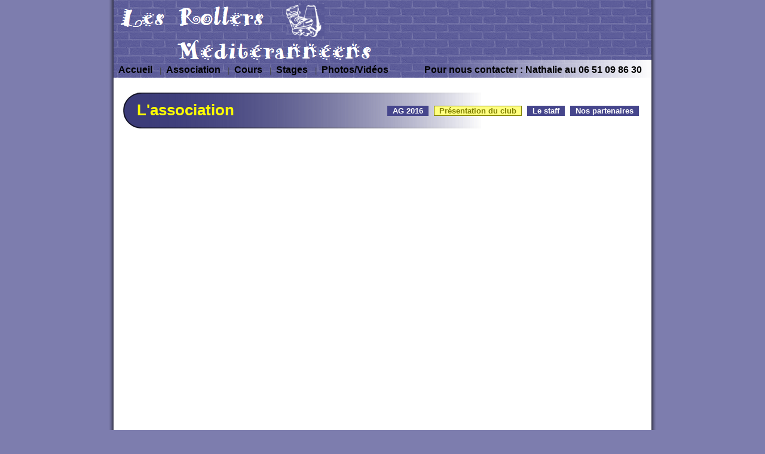

--- FILE ---
content_type: text/html; charset=utf-8
request_url: http://lesrollersmarseillais.fr/association.php?sp=presentation
body_size: 4366
content:
<!DOCTYPE html PUBLIC "-//W3C//DTD XHTML 1.0 Strict//EN" "http://www.w3.org/TR/xhtml1/DTD/xhtml1-strict.dtd">
<html xmlns="http://www.w3.org/1999/xhtml" xml:lang="fr" lang="fr">

<head>
<meta charset="utf-8">
<title> L'association - Les Rollers Marseillais </title><meta http-equiv="Content-Type" content="text/html; charset=iso-8859-1" />
<meta name="description" content="Cours de roller stages de roller randonnées de roller à Marseille" />
<meta name="keywords" content="rollers, cours, stages, randonnées, marseille, sport" />
<link rel="stylesheet" media="screen" type="text/css" title="Design" href="includes/design.css" />
<link rel="SHORTCUT ICON" href="ico_lrm.ico" /> 

<script language="JavaScript" type="text/JavaScript">
<!--
function MM_swapImgRestore() { //v3.0
  var i,x,a=document.MM_sr; for(i=0;a&&i<a.length&&(x=a[i])&&x.oSrc;i++) x.src=x.oSrc;
}

function MM_preloadImages() { //v3.0
  var d=document; if(d.images){ if(!d.MM_p) d.MM_p=new Array();
    var i,j=d.MM_p.length,a=MM_preloadImages.arguments; for(i=0; i<a.length; i++)
    if (a[i].indexOf("#")!=0){ d.MM_p[j]=new Image; d.MM_p[j++].src=a[i];}}
}

function MM_findObj(n, d) { //v4.01
  var p,i,x;  if(!d) d=document; if((p=n.indexOf("?"))>0&&parent.frames.length) {
    d=parent.frames[n.substring(p+1)].document; n=n.substring(0,p);}
  if(!(x=d[n])&&d.all) x=d.all[n]; for (i=0;!x&&i<d.forms.length;i++) x=d.forms[i][n];
  for(i=0;!x&&d.layers&&i<d.layers.length;i++) x=MM_findObj(n,d.layers[i].document);
  if(!x && d.getElementById) x=d.getElementById(n); return x;
}

function MM_swapImage() { //v3.0
  var i,j=0,x,a=MM_swapImage.arguments; document.MM_sr=new Array; for(i=0;i<(a.length-2);i+=3)
   if ((x=MM_findObj(a[i]))!=null){document.MM_sr[j++]=x; if(!x.oSrc) x.oSrc=x.src; x.src=a[i+2];}
}
//-->
</script>


<script type="text/javascript">
function afficheBloc() {
document.getElementById('menu').className=document.getElementById('menu').className=="afficher"?"cacher":"afficher";
}
</script>

</head>

<body>

<div align="center">
<div id="contour_ombres_gauche">
<div id="contour_ombres_droit">

<div align="center">
<div id="banniere">

<div id="banniere_gif"><img src="../logo/banniere_gif.gif" width="496" height="100"/></div>

<div id="menu_horiz">
<div id="menu_horiz_g">
&nbsp;&nbsp;<a href="index.php" title="Accueil"><FONT size="3">Accueil</FONT></a>&nbsp;&nbsp;&nbsp;|&nbsp;&nbsp;<a href="association.php?sp=AG 2016" title="L'association"><FONT size="3">Association</FONT></a>&nbsp;&nbsp;&nbsp;|&nbsp;&nbsp;<a href="cours.php?sous_page=adhesions" title="Les cours du club"><FONT size="3">Cours</FONT></a>&nbsp;&nbsp;&nbsp;|&nbsp;&nbsp;<a href="stages.php?sous_page=Paques 2018" title="Les stages du club"><FONT size="3">Stages</FONT></a>&nbsp;&nbsp;&nbsp;|&nbsp;&nbsp;<a href="photos.php" title="Photos/Vidéos"><FONT size="3">Photos/Vidéos</FONT></a>

</td>
<td align="menu_horiz_d">
&nbsp;&nbsp;&nbsp;&nbsp;&nbsp;&nbsp;&nbsp;&nbsp;&nbsp;&nbsp;&nbsp;&nbsp;&nbsp;&nbsp;<a><FONT size="3">Pour nous contacter : Nathalie au 06 51 09 86 30 </FONT></a>
</td>


</div>

</div>
</div>


<div align="center">
<table id="table_corps" border="0" cellspacing="0">
<tr>
<td id="fond_titre_h1">
<div id="case_nav_position">
<span class="case_nav"><a href="association.php?sp=AG 2016">&nbsp;&nbsp;AG 2016&nbsp;&nbsp;</a></span>
<span class="case_nav_page_active"><a href="association.php?sp=presentation">&nbsp;&nbsp;Présentation du club&nbsp;&nbsp;</a></span>
<span class="case_nav"><a href="association.php?sp=staff">&nbsp;&nbsp;Le staff&nbsp;&nbsp;</a></span>
<span class="case_nav"><a href="association.php?sp=partenaires">&nbsp;&nbsp;Nos partenaires&nbsp;&nbsp;</a></span>
</div>
<h1>L'association</h1>
</td>
</tr>
<tr>
<td>
</td>
</tr>
</table>
</div>

<div align="center">
<div id="pied_page">

<table border="0" cellspacing="0" width="100%" height="65">
<tr>
<td width="180">
&nbsp;
</td>
<td align="left" width="25%" style="padding-top:9px; padding-left:15px;">
Les Rollers Méditerrannéens<br/>
15, impasse Figueroa<br/>
13008 MARSEILLE</td>

<td align="left" width="20%" style="padding-top:9px;">
Nathalie : 06 51 09 86 30<br/>
<a href="mailto:lesrollersmediterraneens@yahoo.fr" title="Contactez nous !">lesrollersmediterraneens@yahoo.fr</a>
</td>
</tr>
</table>

</div>
</div>

</div>
</div>
</div>

</body>
</html>










--- FILE ---
content_type: text/css
request_url: http://lesrollersmarseillais.fr/includes/design.css
body_size: 5373
content:
body {margin:0px; padding:0px; background-color:#7D7DAE; color:#464646; text-align:center; font-family:"Arial", "Verdana", "sans-serif"; font-size:80%;}

#contour_ombres_gauche{margin:0px; padding:0px; width:920px; background-image:url(../logo/contour_ombres_gauche.png); background-repeat:repeat-y;}
#contour_ombres_droit{margin:0px; padding:0px; width:920px; background-image:url(../logo/contour_ombres_droit.png); background-repeat:repeat-y; background-position:right;}

div{margin:0px; padding:0px;}
table{border-style:none; border-color:none; border-width:0px;}
td{vertical-align:top;}
a {text-decoration:none; color:#0000FF;}
a:hover {text-decoration:underline;}
p {margin:0px; padding:0px;}
img {border: none;}
hr {color:#E2E2E2;}
fieldset {margin:5px; padding:0px;}
label {display:block; width:150px; float:left;}

.float_gauche_admin {float:left; width:210px; margin-right:10px; border-right-color:#C0C0C0; border-right-style:solid; border-right-width:1px;}
#titre_case_admin {margin:0px; margin-bottom:5px; margin-top:0px; padding:0px; padding-left:0px; padding-bottom:5px; font-size:120%; font-weight:bold; border-bottom-color:#C0C0C0; border-bottom-style:solid; border-bottom-width:1px;}
#admin_nav{text-align:center; padding-bottom:20px; border-bottom-color:#C0C0C0; border-bottom-style:solid; border-bottom-width:1px;}
#cadre_images {padding:10px; border-style:solid; border-color:#999999; border-width:1px;}

#message_admin {text-align:center; font-size:140%; padding-top:130px;}

#case_connexion{margin-top:150px; padding:20px; width:450px; font-size:130%; background-color:#FFFFFF; border-color:#1C1C37; border-style:solid; border-width:1px;}
#titre_connexion{margin-bottom:30px; font-size:150%; font-weight:bold; }

.souligne{text-decoration:underline;}
.barre {text-decoration:line-through;}
.texte_gros {font-size:120%;}
.texte_petit {font-size:90%;}
.texte_tres_petit {font-size:80%;}
.float_droit {float:right; margin-left:10px; margin-bottom:5px;}
.float_gauche {float:left; margin-right:10px; margin-bottom:5px;}
.rouge {color:#FF0000;}
.vert {color:#008000;}
.bleu {color:#0000FF;}
.violet {color:#400080;}
.bordeaux {color:#804040;}

#banniere {width:900px; height:130px; text-align:left; background-image:url(../logo/banniere_rollermed.png); background-repeat:no-repeat;}
#banniere a {color:#000000; font-weight:bold;}
#banniere_gif{height:100px; text-align:right;}
#menu_horiz{height:30px;}
#menu_horiz_d {float:right; padding-top:7px;}
#menu_horiz_g {padding-top:8px;}

#table_corps {width:900px; height:600px; padding:15px; padding-top:25px; background-color:#FFFFFF; text-align:left;}
#table_corps_admin {width:950px; height:700px; padding:15px; padding-top:25px; background-color:#FFFFFF; text-align:left;}

#fond_titre_h1{height:60px; padding-bottom:20px; background-image:url(../logo/titres/fond_titre_h1.png); background-repeat:no-repeat;}
h1 {padding-left:23px; margin-top:14px; margin-bottom:13px; font-size:200%; color:#FFFF00; font-weight:bold;}

#is_texte{padding-left:25px; padding-top:15px; padding-bottom:20px; padding-right:10px; font-size:95%; text-align:justify;}
#is_texte a{color:#0000FF;}

#p_cadre{border-top-color:#CCCCCC; border-top-style:solid; border-top-width:1px; padding-top:3px; padding-bottom:5px;}
h2 {text-align:left; font-size:140%; color:#2B2B55; font-weight:bold;}
#p_texte{padding:10px; padding-top:0px; font-size:95%; text-align:justify;}
#p_texte a{color:#0000FF;}

#case_nav_position {float:right; margin-top:22px; text-align:right;}
.case_nav {margin:0px; margin-right:5px; padding:0px; font-weight:bold;}
.case_nav a {margin:0px; padding:0px; background-color:#46468C; color:#FFFFFF; border-style:solid; border-color:#46468C; border-width:1px;}
.case_nav a:hover {text-decoration:none; background-color:#FFFF80; color:#808000; border-style:solid; border-color:#808000; border-width:1px;}
.case_nav_page_active {margin:0px; margin-right:5px; padding:0px; font-weight:bold;}
.case_nav_page_active a {margin:0px; padding:0px; background-color:#FFFF80; color:#808000; border-style:solid; border-color:#808000; border-width:1px;}
.case_nav_page_active a:hover {text-decoration:none; background-color:#FFFF80; color:#808000; border-style:solid; border-color:#808000; border-width:1px;}

#cd{padding-left:20px;}
#cd_titre{height:30px; background-image:url(../logo/titres/fond_titre_r.png); background-repeat:no-repeat;}
h3 {margin-top:0px; padding-left:8px; padding-top:6px; text-align:left; color:#FFFFFF; font-size:130%; font-weight:bold;}
#cd_texte{margin-bottom:10px; padding:5px; padding-left:6px; font-size:95%; text-align:justify;}
#cd_texte a {color:#804040;}

#cd_contour_inscription{width:240px;}
#cd_cadre_inscription{background-image:url(../logo/info_d.png); background-repeat:repeat-y; background-position:right;}
#cd_inscription {width:235px; height:60px;}

#cd_ombre_contour{margin-top:15px; margin-left:5px;}
#cd_cadre{background-image:url(../logo/info_d.png); background-repeat:repeat-y; background-position:right;}
#cd_widget {margin-right:5px; padding:10px; border-width:1px; border-style:solid; border-color:#E2E2E2;}
#cd_ombre_contour_bas{height:5px; background-image:url(../logo/info_b.png); background-repeat:repeat-x;}

#pied_page {width:900px; height:65px; background-image:url(../logo/banniere_pied_page.png); background-repeat:no-repeat; color:#FFFFFF;}
#pied_page a {color:#FFFFFF;}